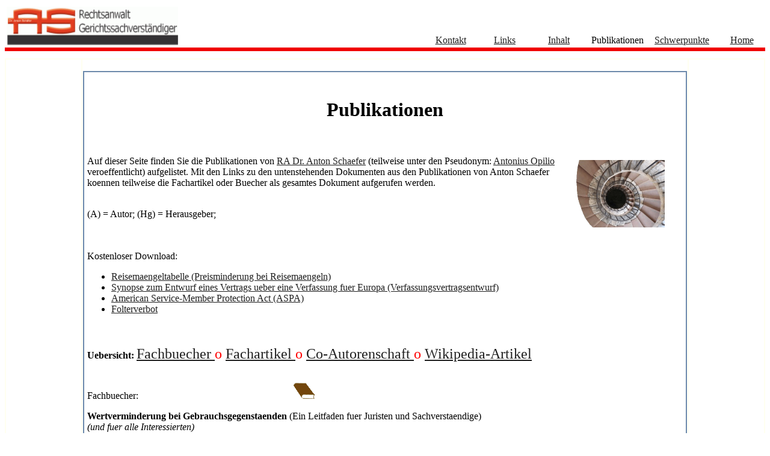

--- FILE ---
content_type: text/html
request_url: http://abgb.li/Publikationen.html
body_size: 14415
content:
<!doctype html public "-//W3C//DTD HTML 4.01 Transitional//EN">









































































































































































































<html>
<head>

<meta name="verify-v1">
<meta http-equiv="content-type" content="text/html; charset=iso-88120-1">
<meta http-equiv="pragma" content="cache">
<meta name="robots" content="INDEX,FOLLOW">
<meta http-equiv="content-language" content="de">
<meta name="description" content="Uebersicht der Publikationen von Dr. Anton Schaefer. Rechtsanwaltskanzlei, Rechtsberatung, Gutachten, Rat und Hilfe mit Verstand, Erfahrung und Einfuehlungsvermoegen">
<meta name="keywords" content="Rechtskanzlei, Litigation-PR, Dr., Anton, Schaefer, Gutachter, Sachverstaendiger, sachkundig, Schadenersatz, Schmerzengeld, schmerzensgeld, Verkehrsunfall, Verkehrsunfaelle, Fuehrerescheine, Vertraege, Vertrag, Ehe, Scheidung, Trennung, Verlobung, Personenrecht, Unterhaltszahlungen, Arbeitsrecht, Firmengruendung, Unternehmensgruendung, Inkasso, Besitzstoerungen, Besitzentziehungen, Strarecht, Strafsachen, Strafprozess, Zivilprozess, Zivilverfahren, Gericht, Urteil, Gerechtigkeit, Recht, Freiheit, Haft, Grenzgaenger, Markenrecht, Musterschutz, Urheberrechtschutz, Patentrecht, Beratung, Services, Hilfe, Vertretung, Vollmacht, Enteignung, Expropriation, Baugutachten, Bauschaden, Ueberpruefung, elektrische, anlagen, TUEV, Gutachten, Preise, Gutachten, Schadensgutachten, Gutachten immobilien, immobilien, Liegenschaften, Grundstuecke, Brandursache, Feuer, Brand, Bauabnahme, Feuerversicherung Mustergutachten, Versicherungsgutachten, Gebrauchtwarengutachten, Sanierungsgutachten, Sachverstaendiger, Bauwesen, vereidigter, Sachverstaendiger, gerichtlich beeideter, SV, Immobilien, Notdienst, staatlich, anerkannter, oeffentlich, bestellter, vereidigter, Bau, Bausachverstaendiger, beigeordneter, Sachverstaendigenhonorar, Fuehrerscheinentzug, Fuehrerscheinrecht, honorarnote, at, de, Institute, Blitzschutz, Brandschutz, Bauwesen, Bausanierungen, Sanierung, amtlich anerkannter, Gutachter Vorarlberg, Ueberpruefung Elektrik, Anlagenbuch, publication, Stifterrechte, Beguenstigtenrechte, Stiftungsaufsicht, Schiedsgericht, Europarecht, EU, EWR, OECD, Voelkerrecht, Staatenrecht, Internationale, Beziehungen, NGO, IO,,internationales, Vertragsrecht, Liechtensteinisches, und, oesterreichisches, Recht, Arbeitsrecht, Baurecht, zB, Baumaengel, Bauschaden, Schadenersatzrecht, Erbrecht, Testament, Kodizill, Legate, Rechtschutzversicherung, rechtsschutzversicherung, Fideikommiss, Stiftungen, Immaterialgueterrecht, Markenrecht, Musterschutz, Urheberrechtsschutz, Patentrecht, Personenrecht, Eherecht, Kindschaftsrecht, Unterhalt, Spezialgebiete, Internetrecht, Sachverstaendigenrecht, Technische Anlagen und Gewaehrleistung, Verwaltungsrecht, allgemeines, Verwaltungsrecht, Spezialgebiete, Elektrizitaetsrecht, Verkehrsrecht, Strassenverkehrsrecht, Fuehrerscheinrecht, Eisenbahnen, Seilbahnen, Zivilrecht, Vertragsrecht, Vertraggestaltung, Vertragsverhandlungen, Besitzstoerungen, Besitzentziehung">
<meta name="author" content="Emanuel Peter Fischer-Reich">
<meta name="publisher" content="Emanuel Peter Fischer-Reich">
<meta name="copyright" content="Emanuel Peter Fischer-Reich">
<meta name="audience" content="Alle">
<meta name="page-type" content="Commercial">
<meta name="page-topic" content="Lawery">
<meta http-equiv="reply-to" content="Recht@BSA.name">
<meta name="creation_date" content="2012-02-18">
<meta name="revisit-after" content="77 days">

<title>Uebersicht der Publikationen - Veroeffentlichungen - Rechtsanwaltskanzlei Dr. Anton Schaefer. Notfalltelefon: 00423 793 99 70. E-Mail: Office[at]ABGB.li. Juristische Spezialausbildungen: Vertragsgestaltung, Bauschadenssrecht, Energierecht, Vergaberecht, Europaeisches Recht und Voelkerrecht. Gerichts-Sachverstaendiger. Zugelassen im Fuerstentum Liechtenstein. In Oesterreich taetig gemaess EiRAG im Rahmen des EWR-Abkommes fuer alle rechtlichen Belange. Zustaendige Aufsichtsbehoerde: Liechtensteinische Rechtsanwaltskammer, Kirchstrasse 6, 9494 Schaan, Liechtenstein </title>

</head>




<body text="#000000" bgcolor="#FFFFFF" link="#1F1F1F" alink="#2F2F2F" vlink="#2F2F2F">
<basefont face="ARIAL,VERDANA,HELVETICA">

<a name="Seitenanfang"></a>

<table bgcolor="#ffffff" border="0" width="100%">
<tr bgcolor="#ffffff" border="0" width="100%"><p align="justify" class="text2b">
 <td bgcolor="#ffffff" border="0" width="300" align="left" valign="bottom"> <a href="http://ABGB.li/index.html"><img src="../Bilder/LogoRA-SV,20111018-klein.gif" width="285" height="65" border="0" alt="Logo Rechtsanwalt und Gerichtssachverstaendinger Dr. Anton Schaefer, Dornbirn, Vorarlberg"></a></td>
 <td bgcolor="#ffffff" border="0" width="*"> </td>
 <td bgcolor="#ffffff" border="0" width="6%" align="middle" valign="bottom"> <a href="http://ABGB.li/Kontakt.html">Kontakt </a> </td>
 <td bgcolor="#ffffff" border="0" width="1%"> </td>
 <td bgcolor="#ffffff" border="0" width="6%" align="middle" valign="bottom"> <a href="http://ABGB.li/link.html"> Links </a> </td>
 <td bgcolor="#ffffff" border="0" width="1%"> </td>
 <td bgcolor="#ffffff" border="0" width="6%" align="middle" valign="bottom"> <a href="http://ABGB.li/Inhalt.html"> Inhalt </a> </td>
 <td bgcolor="#ffffff" border="0" width="1%"> </td>
 <td bgcolor="#ffffff" border="0" width="6%" align="middle" valign="bottom"> Publikationen </td>
 <td bgcolor="#ffffff" border="0" width="1%"> </td>
 <td bgcolor="#ffffff" border="0" width="6%" align="middle" valign="bottom"> <a href="http://ABGB.li/Schwerpunkt.html"> Schwerpunkte </a> </td>
 <td bgcolor="#ffffff" border="0" width="1%"> </td>
 <td bgcolor="#ffffff" border="0" width="6%" align="middle" valign="bottom"> <a href="http://ABGB.li/start.html"> Home </a></td>
</tr>
</table>

<table bgcolor="#f00000" border="0" width="100%" align="left" valign="top">
<tr>
 <td> </td>
</tr>
</table>

<br clear="all">

<table bgcolor="#fffff" border="0" width="100%">
<tr>
 <td bgcolor="#ffffff" border="0" width="10%">  </td>
 <td bgcolor="#ffffff" border="0" width="*">

<p align="justify" class="text2b">
<br>
<table bgcolor="#ffffff"  bordercolor="#6D8AAB" border="1" cellspacing="0" cellpadding="5">
                  <tr>
                     <td>
<br>
<div align="center"><h1>Publikationen</h1></div>
<br>
<img src="../Bilder/spiraltreppe.gif" width="150" height="112" border="0" vspace="25" hspace="30" align="right" valign="bottom" border="0" alt="Compliance = Vertrauen">
<br>

Auf dieser Seite finden Sie die Publikationen von <a href="https://de.wikipedia.org/wiki/Anton_Sch%C3%A4fer_(Rechtsanwalt)">RA Dr. Anton Schaefer</a> (teilweise unter den Pseudonym: <a href="http://Opilio.BSA.name" target="_blank"> Antonius Opilio </a> veroeffentlicht) aufgelistet. Mit den Links zu den untenstehenden Dokumenten aus den Publikationen von Anton Schaefer koennen teilweise die Fachartikel oder Buecher als gesamtes Dokument aufgerufen werden.
<br>
<br>
<p align="justify" class="text2a"> (A) = Autor; (Hg) = Herausgeber; </p>
<br>
<br>
Kostenloser Download:
<ul>
<li><a href="Reisemaengel.htm"> Reisemaengeltabelle (Preisminderung bei Reisemaengeln) </a></li>
<li><a href="Synopse.html"> Synopse zum Entwurf eines Vertrags ueber eine Verfassung fuer Europa (Verfassungsvertragsentwurf) </a></li>
<li><a href="aspa.html"> American Service-Member Protection Act (ASPA) </a></li>
<li><a href="Folterverbot.htm"> Folterverbot </a></li>
</ul>
<br>
<br>
<b>Uebersicht:</b> <font color="#FF0000" size="+2"> <a href="#A100"> Fachbuecher </a> o <a href="#B101"> Fachartikel </a> o <a href="#C102"> Co-Autorenschaft </a> o <a href="#D103"> Wikipedia-Artikel </a></font>
<br>
<br>
        <a name="A100"></a>
<p align="justify" class="text7"> Fachbuecher: <img src="LEERPX.GIF" width="250" height="1" border="0" alt=""> <img src="../Bilder/Buch2.gif" width="35" height="27" border="0" alt="" ailgn="right"> </p>

<b>Wertverminderung bei Gebrauchsgegenstaenden </b> (Ein Leitfaden fuer Juristen und Sachverstaendige)
<br>
<i>(und fuer alle Interessierten)</i>
<br>
von Anton Schaefer (A)
<br>
<ul>
Kurzdarstellung, Leseprobe und Wertverminderungsrechner: <a href="http://Wertverminderung.info" target="_blank"> Besuchen/Lesen/Berechnen </a>
<br>
LexisNexis Verlag ARD Orac GmbH & Co KG (Wien): <a href="http://lexisnexis.at" target="_blank">  Besuchen </a>
<br>
Buch: <a href="http://shop.lexisnexis.at/store/at/catalog/productdetail.jsp?pageName=relatedProducts&catId=atcatreihe59&prodId=ATProd5180" target="_blank"> Bestellen </a></ul>
<br>

<b>Arbeitskommentar zum liechtensteinischen Sachenrecht</b> (3 Baende und CD-ROM)
<br>
von Antonius Opilio (A)
<br>
<ul><font color="#0000FF">G</font><font color="#FF0000">o</font><font color="#FF9900">o</font><font color="#0000FF">g</font><font color="#00FF00">l</font><font color="#FF0000">e</font> Buchsuche: <a href="http://books.google.at/books?id=4bF-nGSALecC&pg=PA4&lpg=PA4&dq=liechtensteinisches+sachenrecht&source=bl&ots=sSojDJ60OK&sig=OnoTSHFDQFqdSu8AH8PeWJ_pK7Q&hl=de&ei=8D7ZTf-PBonFswaPkan4Ag&sa=X&oi=book_result&ct=result&resnum=2&ved=0CB0Q6AEwAQ#v=onepage&q&f=false" target="_blank"> Buch online lesen </a>
<br>
<img src="../Bilder/LogoEEg.gif" width="150" height="14" border="0" alt="">Verlag: <a href="http://Edition.eu.com" target="_blank">  Besuchen </a>
<br>
Buch: <a href="http://edition.eu.com/SR.html" target="_blank"> Bestellen </a></ul>
<br>

<b><b>ABZ</b> - Akronyme, Begriffe, Zitiervorschlaege fuer den deutschsprachigen Raum</b>
<br>
von Anton Schaefer (A)
<br>
<ul>
Kurzdarstellung und Leseprobe: <a href="http://Akronyme.eu" target="_blank"> Besuchen/Lesen </a>
<br>
Verlag Oesterreich: <a href="http://www.verlagoesterreich.at/handbuch---artikel-25273.html" target="_blank">  Besuchen </a>
<br>
Buch: <a href="http://www.verlagoesterreich.at/handbuch---artikel-25273.html" target="_blank"> Bestellen </a></ul>
<br>

<b><b>Synopse EUV | AEU | EGV</b>- Gegenueberstellung der Vertraege zur Gruendung einer Europaeischen Union und der Europaeischen Gemeinschaft</b> (2. Auflage)
<br>
von Antonius Opilio (A)
<br>
<ul><font color="#0000FF">G</font><font color="#FF0000">o</font><font color="#FF9900">o</font><font color="#0000FF">g</font><font color="#00FF00">l</font><font color="#FF0000">e</font> Buchsuche: <a href="http://books.google.at/books?id=i9dbURMBAUoC&pg" target="_blank"> Buch online lesen </a>
<br>
<img src="../Bilder/LogoEEg.gif" width="150" height="14" border="0" alt="">Verlag: <a href="http://Edition.eu.com" target="_blank">  Besuchen </a>
<br>
Buch: <a href="http://edition.eu.com/Synopse.html" target="_blank"> Bestellen </a></ul>
<br>

<b>Anstalten oeffentlichen Rechts im Fuerstentum Liechtenstein</b>
<br>
von Anton Schaefer (A)
<br>
<ul><font color="#0000FF">G</font><font color="#FF0000">o</font><font color="#FF9900">o</font><font color="#0000FF">g</font><font color="#00FF00">l</font><font color="#FF0000">e</font> Buchsuche: <a href="http://books.google.de/books?id=Tn5KKP8M-t8C&dq=isbn:3901924264&ei=kCs1SLHBGJW2ygTJr4TMDw" target="_blank"> Buch online lesen </a>
<br>
<img src="../Bilder/LogoEEg.gif" width="150" height="14" border="0" alt="">Verlag: <a href="http://Edition.eu.com" target="_blank">  Besuchen </a>
<br>
Buch: <a href="http://edition.eu.com/Anstalt.html" target="_blank"> Bestellen </a></ul>
<br>
<b>Passepartout fuer Rechtwisser</b> (Fuerstentum Liechtenstein),
<br>
von Antonius Opilio (Pseudonym) (A)
<br>
<ul><font color="#0000FF">G</font><font color="#FF0000">o</font><font color="#FF9900">o</font><font color="#0000FF">g</font><font color="#00FF00">l</font><font color="#FF0000">e</font> Buchsuche: <a href="http://books.google.de/books?id=cBh9--uca9AC&dq=isbn:3901924248" target="_blank"> Buch online lesen </a>
<br>
<img src="../Bilder/LogoEEg.gif" width="150" height="14" border="0" alt="">Verlag: <a href="http://Edition.eu.com" target="_blank">  Besuchen </a>
<br>
Buch: <a href="http://edition.eu.com/Passepartout.html" target="_blank"> Bestellen </a></ul>
<br>
<b>Zeittafel der Rechtsgeschichte</b>,
<br>
von Anton Schaefer (A)
<br>
<ul><font color="#0000FF">G</font><font color="#FF0000">o</font><font color="#FF9900">o</font><font color="#0000FF">g</font><font color="#00FF00">l</font><font color="#FF0000">e</font> Buchsuche: <a href="http://books.google.de/books?id=7B-ZUol5XjsC&dq=isbn:3950061681" target="_blank"> Buch online lesen </a>
<br>
<img src="../Bilder/LogoEEg.gif" width="150" height="14" border="0" alt="">Verlag: <a href="http://Edition.eu.com" target="_blank">  Besuchen </a>
<br>
Buch: <a href="http://edition.eu.com/Zeit.html" target="_blank"> Bestellen </a></ul>
<br>
<b>Europaeisches Energierecht</b>,unter besonderer Beruecksichtigung der nachhaltigen Entwicklung und des elektrischen Energietraegers,
<br>
von Antonius Opilio (Pseudonym) (A)
<br>
<ul><font color="#0000FF">G</font><font color="#FF0000">o</font><font color="#FF9900">o</font><font color="#0000FF">g</font><font color="#00FF00">l</font><font color="#FF0000">e</font> Buchsuche: <a href="http://books.google.de/books?id=4ceJjCtYMcUC&dq=isbn:3901924213" target="_blank"> Buch online lesen </a>
<br>
<img src="../Bilder/LogoEEg.gif" width="150" height="14" border="0" alt="">Verlag: <a href="http://Edition.eu.com" target="_blank">  Besuchen </a>
<br>
Buch: <a href="http://edition.eu.com/Energy.html" target="_blank"> Bestellen </a></ul>
<br>
<b>1000 Fragen und Antworten zum Europarecht</b>,
<br>
von Antonius Opilio (Pseudonym) (A)
<br>
<ul><font color="#0000FF">G</font><font color="#FF0000">o</font><font color="#FF9900">o</font><font color="#0000FF">g</font><font color="#00FF00">l</font><font color="#FF0000">e</font> Buchsuche: <a href="http://books.google.de/books?id=bF0tHbOTu_UC&dq=isbn:3901924205" target="_blank"> Buch online lesen </a>
<br>
<img src="../Bilder/LogoEEg.gif" width="150" height="14" border="0" alt="">Verlag: <a href="http://Edition.eu.com" target="_blank">  Besuchen </a>
<br>
Buch: <a href="http://edition.eu.com/Fragen.html" target="_blank"> Bestellen </a></ul>
<br>
<b>EUV und EGV in einer synoptischen Gegenueberstellung</b>,
<br>
von Antonius Opilio (Pseudonym) (Hg)
<br>
<ul><font color="#0000FF">G</font><font color="#FF0000">o</font><font color="#FF9900">o</font><font color="#0000FF">g</font><font color="#00FF00">l</font><font color="#FF0000">e</font> Buchsuche: <a href="http://books.google.de/books?id=6GEXY5syygAC&dq=isbn:390192406X" target="_blank"> Buch online lesen </a>
<br>
<img src="../Bilder/LogoEEg.gif" width="150" height="14" border="0" alt="">Verlag: <a href="http://Edition.eu.com" target="_blank">  Besuchen </a>
<br>
Buch: <a href="http://edition.eu.com/Synopse.html" target="_blank"> Bestellen </a></ul>
<br>
<b>Die Verfassungsdebatte in der Europaeischen Union</b>,
<br>
von Anton Schaefer (A)
<br>
<ul><font color="#0000FF">G</font><font color="#FF0000">o</font><font color="#FF9900">o</font><font color="#0000FF">g</font><font color="#00FF00">l</font><font color="#FF0000">e</font> Buchsuche: <a href="http://books.google.de/books?id=E4yvLRrZWQQC&dq=isbn:3901924043" target="_blank"> Buch online lesen </a>
<br>
<img src="../Bilder/LogoEEg.gif" width="150" height="14" border="0" alt="">Verlag: <a href="http://Edition.eu.com" target="_blank">  Besuchen </a>
<br>
Buch: <a href="http://edition.eu.com/VerfD.html" target="_blank"> Bestellen </a></ul>
<br>
C.J.A. Mittermaier, <b>Die Todesstrafe</b>, 1862 im Original herausgegeben
2003 - Neuveroeffentlichung mit Biographie von Antonius Opilio (Hg) <br>
<br>
<ul>
<font color="#0000FF">G</font><font color="#FF0000">o</font><font color="#FF9900">o</font><font color="#0000FF">g</font><font color="#00FF00">l</font><font color="#FF0000">e</font> Buchsuche: <a href="http://books.google.de/books?id=UmbVLsb9b3kC&dq=isbn:3901924051&ei=KCw1SKyhBJCkzgTjwpjLDw" target="_blank"> Buch online lesen</a>
<br>
<img src="../Bilder/LogoEEg.gif" width="150" height="14" border="0" alt="">Verlag: <a href="http://Edition.eu.com" target="_blank">  Besuchen </a>
<br>
Buch: <a href="http://edition.eu.com/TodStr.html" target="_blank"> Bestellen </a></ul>
<br>
<b>Verfassungsentwuerfe zur Gruendung einer Europaeischen Union</b>,
<br>
von Anton Schaefer (A)
<br>
<ul>
<font color="#0000FF">G</font><font color="#FF0000">o</font><font color="#FF9900">o</font><font color="#0000FF">g</font><font color="#00FF00">l</font><font color="#FF0000">e</font> Buchsuche: <a href="http://books.google.de/" target="_blank"> Derzeit noch nicht bei Google online </a>
<br>
<font color="#FFA000">Verfassungsvertrag.eu:</font> <a href="http://Verfassungsvertrag.eu/" target="_blank"> online lesen und suchen:  </a>
<br>
<img src="../Bilder/LogoEEg.gif" width="150" height="14" border="0" alt="">Verlag: <a href="http://Edition.eu.com" target="_blank">  Besuchen </a>
<br>
Buch: <a href="http://edition.eu.com/VerfE.html" target="_blank"> Bestellen </a></ul>
<br>
Kirchmann, Julius, <b>Ueber die Wertlosigkeit der Jurisprudenz als Wissenschaft</b>, 1848 im Original vom Autor herausgegeben,
1998 - Neuveroeffentlichung mit Biographie von Anton Schaefer (Hg)
<br>
<ul>
<font color="#0000FF">G</font><font color="#FF0000">o</font><font color="#FF9900">o</font><font color="#0000FF">g</font><font color="#00FF00">l</font><font color="#FF0000">e</font> Buchsuche: <a href="http://books.google.de/books?id=lze7JpofBiUC&dq=isbn:3950061665&ei=rCw1SJ-yOqSMygT4sZ3LDw/" target="_blank"> Buch online lesen</a>
<br>
<img src="../Bilder/LogoEEg.gif" width="150" height="14" border="0" alt="">Verlag: <a href="http://Edition.eu.com" target="_blank">  Besuchen </a>
<br>
Buch: <a href="http://edition.eu.com/Wert.html" target="_blank"> Bestellen </a></ul>
<br>
<b>Handbuch zur Durchfuehrung von Action-Sport-Veranstaltungen</b>,
<br>
von Anton Schaefer (A)
<br>
<ul><font color="#0000FF">G</font><font color="#FF0000">o</font><font color="#FF9900">o</font><font color="#0000FF">g</font><font color="#00FF00">l</font><font color="#FF0000">e</font> Buchsuche: <a href="http://books.google.de/books?id=PhB_KMj6-N0C&pg=PA145&dq=isbn:3950061630&sig=Fv5FwtdilzHmjRPLZj6eW1fNiUE" target="_blank"> Buch online lesen </a>
<br>
<img src="../Bilder/LogoEEg.gif" width="150" height="14" border="0" alt="">Verlag: <a href="http://Edition.eu.com" target="_blank">  Besuchen </a>
<br>
Buch: <a href="http://edition.eu.com/Action.html" target="_blank"> Bestellen </a></ul>
<br>
<p align="justify" class="text2a"> (A) = Autor; (Hg) = Herausgeber; </p>

<hr noshade size="5" width="65%">
<!-- Google Scholar -->
<form method="get" action="http://scholar.google.com/scholar">
<table bgcolor="#FFFFFF" align="center" border="1">
<tr><td bgcolor="c0c0c0">Wissenschaftliche Werke bei Google suchen: </td></tr>
  <tr>
    <td><a href="http://scholar.google.com/"> <img src="http://scholar.google.com/scholar/scholar_sm.gif" alt="Google Scholar" width="105" height="40" border="0" align="absmiddle" /></a>
    <input type="hidden" name="hl" value="de">
    <input type="text" name="q" size="25" maxlength="255" value="" />
    <input type="submit" name="btnG" value="Search" />
    </td>
  </tr>
</table>
</form>
<!-- Google Scholar -->

<div align="right"><a href="#Seitenanfang"> TOP </a></div>
<br>
<br>
        <a name="B101"></a>
<p align="justify" class="text7"> Fachartikel: </p>
<br>
<br>
<b>P S E U D O N Y M E im b&uuml;rgerlichen Rechtsverkehr und der Verbrauchergerichtsstand</b>
<br>
in <a href="http://vg09.met.vgwort.de/na/33470ed67e1d497eb49f02f96e52551d?l=http://www.anwaltaktuell.at/filedb/printarchiv/201309160941th_AA_Sep13_low.pdf" target="_blank">Anwalt Aktuell</a>, Ausgabe September 2013, 09/2013, S. 22.
<br>
<br>
<b>Nebentaetigkeiten von Mitgliedern eines Verfassungsgerichts</b>,
<br>
in <a href="http://vg09.met.vgwort.de/na/60208ca3f3af4b23acb271ec4bdc57a6?l=http://www.anwaltaktuell.at/filedb/printarchiv/201303040927th_AA_Maerz13.pdf" target="_blank">Anwalt Aktuell</a>, Ausgabe Maerz 2013, 03/2013, S 16 f.
<br>
<br>
<b>Verhaltensweisen... die vermeidbar, verbesserungsw&uuml;rdig oder (vielleicht)  nicht akzeptabel sind. Replik zum 39. Wahrnehmungsbericht des &Ouml;RAK</b>,
<br>
in <a href="http://vg09.met.vgwort.de/na/49be1fdb69344c0cac56d252cb6674aa?l=http://www.anwaltaktuell.at/filedb/printarchiv/201301280951th_AA_Jan13.pdf" target="_blank">Anwalt Aktuell</a>, Ausgabe Januar 2013, 01/2013, S 8.
<br>
<br>
<b>Siegelung nach &sect; 27 Abs 1 &ouml;GBG durch das F&uuml;rstliche Landgericht?</b>,
<br>
in <a href="http://vg09.met.vgwort.de/na/3a8593b8561c4ec7b7f9829347af66b9?l=http://www.liechtenstein-journal.li/assets/files/Beitraege/0412_01.pdf">liechtensteinjournal</a>, von Anton Schaefer in der 16. Ausgabe, 4. Jahrgang, 4/2012, S 102 f.
<br>
<br>
<b> Terminologie im Recht </b>
<br>
<a href="http://www.dttev.org/editionmagazin.html" target="_blank">eDITion</a> 1/2012, 24-28, von Anton Schaefer (A) (<a href="http://www.dttev.org/"> <font color="#00FFFF">DTT</font> Deutscher Terminologie-Tag e.V. </a>)
<br>
<br>
<b> Auswirkungen der Elektrotechnikverordnung 2002/A2 auf Mietverhaeltnisse </b>  - Ergaenzung aus elektrotechnisch-juristischer Sicht zu Prader in Zak 2010/565, 327.
<br>
in <a href="http://vg09.met.vgwort.de/na/64c02209670d452e93cceec5ddd3192a?l=http://www.uni-salzburg.at/fileadmin/multimedia/Privatrecht/MEDIEN-SEITE/PDF/ZAK_2011_158,_83.PDF">Zak (Zivilrecht aktuell) 2011/159</a>, 89-93, von Anton Schaefer (A)
<br>
<br>
<b>Folter-Verbot? </b>Betrachtungen zum Folterverbot nach den Vorfaellen in Deutschland und Oesterreich. Liechtensteinische Juristenzeitung 2/2007, S 1 bis 10, von Anton Schaefer (A)
<br>
*.<a href="Folterverbot.htm" target="_blank"> Lesen (htm Datei) </a>
<br>
*.<a href="http://vg09.met.vgwort.de/na/98c6ad4b91ab4b1caf6f0e65b5062913?l=http://abgb.li/Folterverbot.pdf" target="_blank"> Lesen (pdf Datei) </a><font size="-2"> Sie benoetigen den (Acrobat Reader)</font>
<br>
<br>
<b>Die Prozesskostensicherheit - eine Diskriminierung? </b> Betrachtungen zu den &sect;&sect; 57, 57a und 57b der liechtensteinischen Zivilprozessordnung und deren EWR-Konformitaet. Liechtensteinische Juristenzeitung 3/2006, 17ff, von Anton Schaefer (A)
<br>
*.<a href="http://jus.bsa.name/ZPO.html" target="_blank"> Lesen (html Datei) </A>
<br>
<br>
Der <b>Energiebinnenmarkt</b>
<br>
von Anton Schaefer (A)
<br>
Veroeffentlicht unter: <a href="http://www.europa-digital.de/dschungelbuch/polfeld/energie/" target="_blank">Europa-Digital</a>
<br>
<br>
<b>Die Akteuere</b> im Energiebinnenmarkt
<br>
von Anton Schaefer (A)
<br>
Veroeffentlicht unter:  <a href="http://www.europa-digital.de/dschungelbuch/polfeld/energie/akteure.shtml" target="_blank">Europa-Digital</a>
<br>
<br>
<b>Die Instrumente</b> im Energiebinnenmarkt
<br>
von Anton Schaefer (A)
<br>
Veroeffentlicht unter: <a href="http://www.europa-digital.de/dschungelbuch/polfeld/energie/instrum.shtml" target="_blank">Europa-Digital</a>
<br>
<br>
<b>Chronologie</b> des Energiebinnenmarktes
<br>
von Anton Schaefer (A)
<br>
Veroeffentlicht unter: <a href="http://www.europa-digital.de/dschungelbuch/polfeld/energie/chrono.shtml" target="_blank">Europa-Digital</a>
<br>
<br>
Die <b>Entwicklung</b> des Energiebinnemarktes
<br>
von Anton Schaefer (A)
<br>
Veroeffentlicht unter: <a href="http://www.europa-digital.de/dschungelbuch/polfeld/energie/entwickl.shtml" target="_blank">Europa-Digital</a>
<br>
<br>
Rechtsgrundlagen fuer den <b>Elektrizitaetsbinnenmarkt</b>
<br>
von Anton Schaefer (A)
<br>
Veroeffentlicht unter: <a href="http://www.europa-digital.de/dschungelbuch/polfeld/energie/rechtl.shtml" target="_blank">Europa-Digital</a>
<br>
<br>
<b>Albanien - ein Land ohne Zivilgesellschaft</b>
<br>
von Anton Schaefer (A)
<br>
Veroeffentlicht unter: <a href="http://www.europa-digital.de/laender/alb/nat_pol/zivil.shtml" target="_blank">Europa-Digital</a>
<br>
<br>
<b>Albaniens politischer Weg</b>
<br>
von Anton Schaefer (A)
<br>
Veroeffentlicht unter: <a href="http://www.europa-digital.de/laender/alb/nat_pol/weg.shtml" target="_blank">Europa-Digital</a>
<br>
<br>
<b>Wann stabilisiert sich der Balkan</b>
<br>
von Anton Schaefer (A)
<br>
Veroeffentlicht unter: <a href="http://www.europa-digital.de/laender/alb/nat_pol/stabil.shtml" target="_blank">Europa-Digital</a>
<br>
<br>
<b>Stufenbau der Rechtsordnung nach dem Verfassungsvertrag (2004). </b>
<br>
von Anton Schaefer (A)
<br>
*. <a href="http://jus.bsa.name/SB.HTM" target="_blank"> zur Uebersicht (html-Datei) </a>
<br>
<br>
<b>Der Verfassungsvertrag in einer synoptischen Gegenueberstellung. </b>Entwurf eines Vertrags ueber eine Verfassung fuer Europa.
<br>
von Anton Schaefer (Hg + A - Kommentar)
<br>
*. <a href="Synopse.html" target="_blank"> zur Uebersicht (html-Datei) </a>
<br>
<br>
<b>Die Frage der politischen Macht. </b>Der American Servicemember Protection Act (ASPA).
<br>
von Anton Schaefer (A)
<br>
*. <a href="aspa.html" target="_blank"> zur Uebersicht (html.Datei) </a>
<br>
<br>
<b>Der Europaeische Rat </b>(2003)
<br>
von Anton Schaefer (A)
<br>
*. <a href="http://jus.bsa.name/ER.HTM" target="_blank"> html Datei </a>
<br>
<br>
<b>Europaeische Sicherheits- und Verteidigungspolitik </b>(2004)
<br>
von Anton Schaefer (A)
<br>
*. <a href="http://jus.bsa.name/ESVP.HTM" target="_blank"> htm Datei </a>
<br>
<br>
<hr noshade size="5" width="65%">



<!-- Google Scholar -->
<form method="get" action="http://scholar.google.com/scholar">
<table bgcolor="#FFFFFF" align="center" border="1">
<tr><td bgcolor="c0c0c0">Wissenschaftliche Werke bei Google suchen: </td></tr>
  <tr>
    <td><a href="http://scholar.google.com/"> <img src="http://scholar.google.com/scholar/scholar_sm.gif" alt="Google Scholar" width="105" height="40" border="0" align="absmiddle" /></a>
    <input type="hidden" name="hl" value="de">
    <input type="text" name="q" size="25" maxlength="255" value="" />
    <input type="submit" name="btnG" value="Search" />
    </td>
  </tr>
</table>
</form>
<!-- Google Scholar -->


<div align="right"><a href="#Seitenanfang"> TOP </a></div>

<br>
        <a name="C102"></a>
<p align="justify" class="text7"> Selbstaendige Veroeffentlichungen als Co-Autor </p>

<b>Jahrbuch zum Liechtensteinischen Recht</b>,
<br>
Herausgeberschaft: Liechtenstein Journal
<br>
Co-Autor: Anton Schaefer
<br>
Juni 2013
<br>
<p align="justify" class="text"> kein Download moeglich </p>

<b>Mustersammlung von Vorlagen fuer Gerichtspraktikanten am Fuerstlichen Landgericht</b>,
<br>
Autor: Ramin Nasseri-Rad, Herausgeberschaft: Landgericht Vaduz
<br>
Co-Autor: Anton Schaefer
<br>
Februar 2007
<br>
<p align="justify" class="text"> kein Download moeglich </p>


</p>
<br>



<!-- Google Scholar -->
<form method="get" action="http://scholar.google.com/scholar">
<table bgcolor="#FFFFFF" align="center" border="1">
<tr><td bgcolor="c0c0c0">Wissenschaftliche Werke bei Google suchen: </td></tr>
  <tr>
    <td><a href="http://scholar.google.com/"> <img src="http://scholar.google.com/scholar/scholar_sm.gif" alt="Google Scholar" width="105" height="40" border="0" align="absmiddle" /></a>
    <input type="hidden" name="hl" value="de">
    <input type="text" name="q" size="25" maxlength="255" value="" />
    <input type="submit" name="btnG" value="Search" />
    </td>
  </tr>
</table>
</form>
<!-- Google Scholar -->

        <a name="D103"></a>

<div align="right"><a href="#Seitenanfang"> TOP </a></div>

<br>

<p align="justify" class="text7"> Veroeffentlichungen zu rechtlichen Themen bei der <a href="http://de.wikipedia.org">deutschsprachigen Wikipedia</a> und bei <a href="http://regiowiki.at">Regiowiki.at</a> (Auszug, nicht sortiert)</p>

<li><a href="http://de.wikipedia.org/wiki/Verordnung_%28EU%29_2018%2F302_%28Geoblocking%29">Verordnung (EU) 2018/302 (Geoblocking)</a></li>
<li><a href="https://de.wikipedia.org/wiki/Verordnung_(EU)_2019/1150_(Fairness_und_Transparenz)">Verordnung (EU) 2019/1150 (Fairness und Transparenz)</a></li>
<li><a href="https://de.wikipedia.org/wiki/Richtlinie_(EU)_2019/771_(Warenkauf)">Richtlinie (EU) 2019/771 (Warenkauf)</a></li>
<li><a href="https://de.wikipedia.org/wiki/Richtlinie_(EU)_2019/770_(Digitale-Inhalte-Richtlinie)">Richtlinie (EU) 2019/770 (Digitale-Inhalte-Richtlinie)</a></li>
<li><a href="https://de.wikipedia.org/wiki/Verordnung_(EU)_223/2014_(Europ%C3%A4ischer_Hilfsfonds)">Verordnung (EU) 223/2014 (Europ&auml;ischer Hilfsfonds)</a></li>
<li><a href="https://de.wikipedia.org/wiki/Europ%C3%A4ischer_Hilfsfonds">Europ&auml;ischer Hilfsfonds</a></li>
<li><a href="https://de.wikipedia.org/wiki/Verordnung_(EU)_2017/1129_(Prospektverordnung)">Verordnung (EU) 2017/1129 (Prospektverordnung)</a></li>
<li><a href="https://de.wikipedia.org/wiki/Administration_de_la_nature_et_des_for%C3%AAts">Administration de la nature et des for&ecirc;ts</a></li>
<li><a href="https://de.wikipedia.org/wiki/Richtlinie_(EU)_2016/943_(Schutz_von_Gesch%C3%A4ftsgeheimnissen)">Richtlinie (EU) 2016/943 (Schutz von Gesch&auml;ftsgeheimnissen)</a></li>
<li><a href="https://de.wikipedia.org/wiki/Psychosoziale_Prozessbegleitung">Psychosoziale Prozessbegleitung</a></li>
<li><a href="https://de.wikipedia.org/wiki/Verbriefungsverordnung">Verbriefungsverordnung</a></li>
<li><a href="https://de.wikipedia.org/wiki/Erwachsenenschutzverfahren">Erwachsenenschutzverfahren</a></li>
<li><a href="https://de.wikipedia.org/wiki/Gebhard-Entscheidung">Gebhard-Entscheidung</a></li>
<li><a href="https://de.wikipedia.org/wiki/Verordnung_%28EG%29_Nr._2016%2F1104">Verordnung (EG) Nr. 2016/1104</a></li>
<li><a href="https://de.wikipedia.org/wiki/Verordnung_%28EG%29_Nr._2016%2F1103">Verordnung (EG) Nr. 2016/1103</a></li>
<li><a href="https://de.wikipedia.org/wiki/Europ%C3%A4ische_G%C3%BCterrechtsverordnungen">Europ&auml;ische G&uuml;terrechtsverordnungen</a></li>
<li><a href="https://de.wikipedia.org/wiki/Implantationsausweis">Implantationsausweis</a></li>
<li><a href="https://de.wikipedia.org/wiki/Landesgr%C3%BCnzone">Landesgr&uuml;nzone</a></li>
<li><a href="https://de.wikipedia.org/wiki/Regional_Youth_Cooperation_Office">Regional Youth Cooperation Office</a></li>
<li><a href="https://de.wikipedia.org/wiki/Verordnung_%28EU%29_2018%2F1488_%28EuroHPC-Verordnung%29">Verordnung (EU) 2018/1488 (EuroHPC-Verordnung)</a></li>
<li><a href="https://de.wikipedia.org/wiki/Europ%C3%A4isches_Hochleistungsrechnen">Europ&auml;isches Hochleistungsrechnen</a></li>
<li><a href="https://de.wikipedia.org/wiki/Erwachsenenschutzverein">Erwachsenenschutzverein</a></li>
<li><a href="https://de.wikipedia.org/wiki/Victims%E2%80%99_Rights_Movement">Victims� Rights Movement</a></li>
<li><a href="https://de.wikipedia.org/wiki/Rex_v_Sussex_Justices%2C_Ex_parte_McCarthy">Rex v Sussex Justices, Ex parte McCarthy</a></li>
<li><a href="https://de.wikipedia.org/wiki/Versicherungsanlageprodukt">Versicherungsanlageprodukt</a></li>
<li><a href="">EU-Liste der nicht kooperativen Steuergebiete</a></li>
<li><a href="https://de.wikipedia.org/wiki/%C3%9Cbereinkommen_%C3%BCber_das_auf_Trusts_anzuwendende_Recht_und_%C3%BCber_ihre_Anerkennung">&Uuml;bereinkommen &uuml;ber das auf Trusts anzuwendende Recht und &uuml;ber ihre Anerkennung</a></li>
<li><a href="https://de.wikipedia.org/wiki/Victims%E2%80%99_Rights_Clarification_Act_of_1997">Victims� Rights Clarification Act of 1997</a></li>
<li><a href="https://de.wikipedia.org/wiki/Forum_on_China%E2%80%93Africa_Cooperation">Forum on China�Africa Cooperation</a></li>
<li><a href="https://de.wikipedia.org/wiki/Wirtschaftliche_Eigent%C3%BCmer_Registergesetz">Wirtschaftliche Eigent&uuml;mer Registergesetz</a></li>
<li><a href="https://de.wikipedia.org/wiki/Wirtschaftliche_Eigent%C3%BCmer_Register">Wirtschaftliche Eigent&uuml;mer Register</a></li>
<li><a href="https://de.wikipedia.org/wiki/Stra%C3%9Fenverkehrsordnung_%28Luxemburg%29">Stra&szlig;enverkehrsordnung (Luxemburg)</a></li>
<li><a href="https://de.wikipedia.org/wiki/Scharfrichter_%28Tirol%29">Scharfrichter (Tirol)</a></li>
<li><a href="https://de.wikipedia.org/wiki/Richtst%C3%A4tten_in_Tirol">Richtst&auml;tten in Tirol</a></li>
<li><a href="https://de.wikipedia.org/wiki/International_Bridges_to_Justice">International Bridges to Justice</a></li>
<li><a href="https://de.wikipedia.org/wiki/Correctional_Offender_Management_Profiling_for_Alternative_Sanctions">Correctional Offender Management Profiling for Alternative Sanctions</a></li>
<li><a href="https://de.wikipedia.org/wiki/Mietrechtsgesetz">Mietrechtsgesetz</a></li>
<li><a href="https://de.wikipedia.org/wiki/Mietengesetz">Mietengesetz</a></li>
<li><a href="https://de.wikipedia.org/wiki/Pactum_de_palmario">Pactum de palmario</a></li>
<li><a href="https://de.wikipedia.org/wiki/Herzog-Mantel-Theorie">Herzog-Mantel-Theorie</a></li>
<li><a href="https://de.wikipedia.org/wiki/Anefang">Anefang</a></li>
<li><a href="https://de.wikipedia.org/wiki/Bestand_%28Recht%29">Bestand (Recht)</a></li>
<li><a href="https://de.wikipedia.org/wiki/Bestandzins">Bestandzins</a></li>
<li><a href="https://de.wikipedia.org/wiki/Association_of_European_Administrative_Judges">Association of European Administrative Judges</a></li>
<li><a href="https://de.wikipedia.org/wiki/Rechtsanwaltlicher_Bereitschaftsdienst">Rechtsanwaltlicher Bereitschaftsdienst</a></li>
<li><a href="https://de.wikipedia.org/wiki/Umbuchung">Umbuchung</a></li>
<li><a href="https://de.wikipedia.org/wiki/Monsanto-Tribunal">Monsanto-Tribunal</a></li>
<li><a href="https://de.wikipedia.org/wiki/G5_Sahel">G5 Sahel</a></li>
<li><a href="https://de.wikipedia.org/wiki/Europ%C3%A4isches_%C3%9Cbereinkommen_%C3%BCber_die_Anerkennung_der_Rechtspers%C3%B6nlichkeit_internationaler_nichtstaatlicher_Organisationen">Europ&auml;isches &Uuml;bereinkommen &uuml;ber die Anerkennung der Rechtspers&ouml;nlichkeit internationaler nichtstaatlicher Organisationen</a></li>
<li><a href="https://de.wikipedia.org/wiki/Technische_und_organisatorische_Regeln_f%C3%BCr_Betreiber_und_Benutzer_von_Netzen">Technische und organisatorische Regeln f&uuml;r Betreiber und Benutzer von Netzen</a></li>
<li><a href="https://de.wikipedia.org/wiki/Low-Voltage_Ride_Through">Low-Voltage Ride Through</a></li>
<li><a href="https://de.wikipedia.org/wiki/Weltraumressourcengesetz">Weltraumressourcengesetz</a></li>
<li><a href="https://de.wikipedia.org/wiki/Internationale_Regierungskommission_Alpenrhein">Internationale Regierungskommission Alpenrhein</a></li>
<li><a href="https://de.wikipedia.org/wiki/Anwaltsgeheimnis">Anwaltsgeheimnis</a></li>
<li><a href="https://de.wikipedia.org/wiki/World_Justice_Project">World Justice Project</a></li>
<li><a href="https://de.wikipedia.org/wiki/Sachwalterverein">Sachwalterverein</a></li>
<li><a href="https://de.wikipedia.org/wiki/Erwachsenenvertreter">Erwachsenenvertreter</a></li>
<li><a href="https://de.wikipedia.org/wiki/National_Societies_of_Small_European_Countries">National Societies of Small European Countries</a></li>
<li><a href="https://de.wikipedia.org/wiki/Repositorio_Oficial_de_Jurisprudencia">Repositorio Oficial de Jurisprudencia</a></li>
<li><a href="https://de.wikipedia.org/wiki/Verordnung_%28EU%29_Nr._655%2F2014_%28vorl%C3%A4ufige_Kontenpf%C3%A4ndungs-Verordnung%29">Verordnung (EU) Nr. 655/2014 (vorl&auml;ufige Kontenpf&auml;ndungs-Verordnung)</a></li>
<li><a href="https://de.wikipedia.org/wiki/Empfehlung_des_Europarats_zur_freien_Aus%C3%BCbung_des_Anwaltsberufs">Empfehlung des Europarats zur freien Aus&uuml;bung des Anwaltsberufs</a></li>
<li><a href="https://de.wikipedia.org/wiki/Alternative-Streitbeilegung-Gesetz_%28Liechtenstein%29">Alternative-Streitbeilegung-Gesetz (Liechtenstein)</a></li>
<li><a href="https://de.wikipedia.org/wiki/Alternative-Streitbeilegung-Stellen_%28Liechtenstein%29">Alternative-Streitbeilegung-Stellen (Liechtenstein)</a></li>
<li><a href="https://de.wikipedia.org/wiki/Europ%C3%A4isches_Verbraucherzentrum_%C3%96sterreich">Europ&auml;isches Verbraucherzentrum &Ouml;sterreich</a></li>
<li><a href="https://de.wikipedia.org/wiki/Verwaltungsrichter-Vereinigung">Verwaltungsrichter-Vereinigung</a></li>
<li><a href="https://de.wikipedia.org/wiki/Dachverband_der_Verwaltungsrichterinnen_und_Verwaltungsrichter">Dachverband der Verwaltungsrichterinnen und Verwaltungsrichter</a></li>
<li><a href="https://de.wikipedia.org/wiki/Firmenausschlie%C3%9Flichkeit">Firmenausschlie&szlig;lichkeit</a></li>
<li><a href="https://de.wikipedia.org/wiki/Inrotulierung">Inrotulierung</a></li>
<li><a href="https://de.wikipedia.org/wiki/Allgemeine_Gerichtsordnung_%28%C3%96sterreich%29">Allgemeine Gerichtsordnung (&Ouml;sterreich)</a></li>
<li><a href="https://de.wikipedia.org/wiki/Zivilprozessordnung_%28Tschechien%29">Zivilprozessordnung (Tschechien)</a></li>
<li><a href="https://de.wikipedia.org/wiki/Fortsetzungszusammenhang">Fortsetzungszusammenhang</a></li>
<li><a href="https://de.wikipedia.org/wiki/Entscheidungsf%C3%A4higkeit">Entscheidungsf&auml;higkeit</a></li>
<li><a href="https://de.wikipedia.org/wiki/Blutrichter">Blutrichter</a></li>
<li><a href="https://de.wikipedia.org/wiki/Br%C3%B8nn%C3%B8ysundregistrene">Br&oslash;nn&oslash;ysundregistrene</a></li>
<li><a href="https://de.wikipedia.org/wiki/Norskregistrert_Utenlandsk_Foretak">Norskregistrert Utenlandsk Foretak</a></li>
<li><a href="https://de.wikipedia.org/wiki/Rechtsbankrott">Rechtsbankrott</a></li>
<li><a href="https://de.wikipedia.org/wiki/Bankrotterkl%C3%A4rung">Bankrotterkl&auml;rung</a></li>
<li><a href="https://de.wikipedia.org/wiki/Syst%C3%A8me_d%E2%80%99identification_du_r%C3%A9pertoire_des_%C3%A9tablissements">Syst&egrave;me d�identification du r&eacute;pertoire des &eacute;tablissements</a></li>
<li><a href="https://de.wikipedia.org/wiki/Syst%C3%A8me_d%E2%80%99identification_du_r%C3%A9pertoire_des_entreprises">Syst&egrave;me d�identification du r&eacute;pertoire des entreprises</a></li>
<li><a href="https://de.wikipedia.org/wiki/Ministerstvo_pr%C5%AFmyslu_a_obchodu">Ministerstvo pr?myslu a obchodu</a></li>
<li><a href="https://de.wikipedia.org/wiki/Sicherheitsunion">Sicherheitsunion</a></li>
<li><a href="https://de.wikipedia.org/wiki/Energieunion">Energieunion</a></li>
<li><a href="https://de.wikipedia.org/wiki/Culpa_in_procedendo">Culpa in procedendo</a></li>
<li><a href="https://de.wikipedia.org/wiki/Europ%C3%A4isches_Strafregisterinformationssystem">Europ&auml;isches Strafregisterinformationssystem</a></li>
<li><a href="https://de.wikipedia.org/wiki/Zahlungskonten-Richtlinie">Zahlungskonten-Richtlinie</a></li>
<li><a href="https://de.wikipedia.org/wiki/Europ%C3%A4isches_Instrument_f%C3%BCr_Demokratie_und_Menschenrechte">Europ&auml;isches Instrument f&uuml;r Demokratie und Menschenrechte</a></li>
<li><a href="https://de.wikipedia.org/wiki/Richtst%C3%A4tte_Hohenems">Richtst&auml;tte Hohenems</a></li>
<li><a href="https://de.wikipedia.org/wiki/Alternative_Streitbeilegungsstellen">Alternative Streitbeilegungsstellen</a></li>
<li><a href="https://de.wikipedia.org/wiki/Alternative-Streitbeilegung-Stellen_%28%C3%96sterreich%29">Alternative-Streitbeilegung-Stellen (&Ouml;sterreich)</a></li>
<li><a href="https://de.wikipedia.org/wiki/Alternative-Streitbeilegung-Gesetz_%28%C3%96sterreich%29">Alternative-Streitbeilegung-Gesetz (&Ouml;sterreich)</a></li>
<li><a href="https://de.wikipedia.org/wiki/Sicherheitsuntersuchungsstelle_des_Bundes">Sicherheitsuntersuchungsstelle des Bundes</a></li>
<li><a href="https://de.wikipedia.org/wiki/Agentur_f%C3%BCr_Passagier-_und_Fahrgastrechte">Agentur f&uuml;r Passagier- und Fahrgastrechte</a></li>
<li><a href="https://de.wikipedia.org/wiki/Wasserinformationssystem_Austria">Wasserinformationssystem Austria</a></li>
<li><a href="https://de.wikipedia.org/wiki/Wasser-Informationssystem_f%C3%BCr_Europa">Wasser-Informationssystem f&uuml;r Europa</a></li>
<li><a href="https://de.wikipedia.org/wiki/Staatsrechtlicher_Bestimmtheitsgrundsatz_%28Liechtenstein%29">Staatsrechtlicher Bestimmtheitsgrundsatz (Liechtenstein)</a></li>
<li><a href="https://de.wikipedia.org/wiki/Staatsrechtlicher_Bestimmtheitsgrundsatz_%28%C3%96sterreich%29">Staatsrechtlicher Bestimmtheitsgrundsatz (&Ouml;sterreich)</a></li>
<li><a href="https://de.wikipedia.org/wiki/Zivilrechtlicher_Bestimmtheitsgrundsatz_%28Liechtenstein%29">Zivilrechtlicher Bestimmtheitsgrundsatz (Liechtenstein)</a></li>
<li><a href="https://de.wikipedia.org/wiki/Zivilrechtlicher_Bestimmtheitsgrundsatz_%28%C3%96sterreich%29">Zivilrechtlicher Bestimmtheitsgrundsatz (&Ouml;sterreich)</a></li>
<li><a href="https://de.wikipedia.org/wiki/Strafrechtlicher_Bestimmtheitsgrundsatz_%28Liechtenstein%29">Strafrechtlicher Bestimmtheitsgrundsatz (Liechtenstein)</a></li>
<li><a href="https://de.wikipedia.org/wiki/Strafrechtlicher_Bestimmtheitsgrundsatz_%28%C3%96sterreich%29">Strafrechtlicher Bestimmtheitsgrundsatz (&Ouml;sterreich)</a></li>
<li><a href="https://de.wikipedia.org/wiki/Strafrechtlicher_Bestimmtheitsgrundsatz_%28Deutschland%29">Strafrechtlicher Bestimmtheitsgrundsatz (Deutschland)</a></li>
<li><a href="https://de.wikipedia.org/wiki/Sachenrechtlicher_Bestimmtheitsgrundsatz_%28Deutschland%29">Sachenrechtlicher Bestimmtheitsgrundsatz (Deutschland)</a></li>
<li><a href="https://de.wikipedia.org/wiki/Staatsrechtlicher_Bestimmtheitsgrundsatz_%28Deutschland%29">Staatsrechtlicher Bestimmtheitsgrundsatz (Deutschland)</a></li>
<li><a href="https://de.wikipedia.org/wiki/Richtlinie_%28EU%29_2015%2F413_%28Verkehrsdelikte-Richtlinie%29">Richtlinie (EU) 2015/413 (Verkehrsdelikte-Richtlinie)</a></li>
<li><a href="https://de.wikipedia.org/wiki/Gewerbeinformationssystem_Austria">Gewerbeinformationssystem Austria</a></li>
<li><a href="https://de.wikipedia.org/wiki/Richtlinie_2011%2F82%2FEU_%28Verkehrsdelikte-Richtlinie%29">Richtlinie 2011/82/EU (Verkehrsdelikte-Richtlinie)</a></li>
<li><a href="https://de.wikipedia.org/wiki/Richtlinie_2012%2F27%2FEU_%28Energieeffizienz-Richtlinie%29">Richtlinie 2012/27/EU (Energieeffizienz-Richtlinie)</a></li>
<li><a href="https://de.wikipedia.org/wiki/Verpflichtende_Elternberatung">Verpflichtende Elternberatung</a></li>
<li><a href="https://de.wikipedia.org/wiki/Rechtsangleichung_in_der_Europ%C3%A4ischen_Union">Rechtsangleichung in der Europ&auml;ischen Union</a></li>
<li><a href="https://de.wikipedia.org/wiki/Kapitalmarktunion">Kapitalmarktunion</a></li>
<li><a href="https://de.wikipedia.org/wiki/Richtlinie_2009%2F24%2FEG_%C3%BCber_den_Rechtsschutz_von_Computerprogrammen">Richtlinie 2009/24/EG &uuml;ber den Rechtsschutz von Computerprogrammen</a></li>
<li><a href="https://de.wikipedia.org/wiki/Europ%C3%A4ischer_Gerichtsatlas">Europ&auml;ischer Gerichtsatlas</a></li>
<li><a href="https://de.wikipedia.org/wiki/Europ%C3%A4isches_Verfahren_f%C3%BCr_geringf%C3%BCgige_Forderungen">Europ&auml;isches Verfahren f&uuml;r geringf&uuml;gige Forderungen</a></li>
<li><a href="https://de.wikipedia.org/wiki/Richtlinie_91%2F250%2FEWG_%28Computerprogramm-Richtlinie%29">Richtlinie 91/250/EWG (Computerprogramm-Richtlinie)</a></li>
<li><a href="https://de.wikipedia.org/wiki/Richtlinie_2012%2F28%2FEU_%28Verwaiste-Werke-Richtlinie%29">Richtlinie 2012/28/EU (Verwaiste-Werke-Richtlinie)</a></li>
<li><a href="https://de.wikipedia.org/wiki/Richtlinie_2006%2F116%2FEG_%28Schutzdauer_des_Urheberrechts_und_verwandter_Schutzrechte%29">Richtlinie 2006/116/EG (Schutzdauer des Urheberrechts und verwandter Schutzrechte)</a></li>
<li><a href="https://de.wikipedia.org/wiki/Richtlinie_2011%2F77%2FEU_%28K%C3%BCnstler-Schutzfristen-Richtlinie%29">Richtlinie 2011/77/EU (K&uuml;nstler-Schutzfristen-Richtlinie)</a></li>
<li><a href="https://de.wikipedia.org/wiki/Energieeffizienzgesetz_%28%C3%96sterreich%29">Energieeffizienzgesetz (&Ouml;sterreich)</a></li>
<li><a href="https://de.wikipedia.org/wiki/Energieeffizienzgesetz_%28Liechtenstein%29">Energieeffizienzgesetz (Liechtenstein)</a></li>
<li><a href="https://de.wikipedia.org/wiki/Ehepakt">Ehepakt</a></li>
<li><a href="https://de.wikipedia.org/wiki/Winkelschreibereiverordnung">Winkelschreibereiverordnung</a></li>
<li><a href="https://de.wikipedia.org/wiki/Wiederverlautbarung">Wiederverlautbarung</a></li>
<li><a href="https://de.wikipedia.org/wiki/Wiederverlautbarungsgesetz">Wiederverlautbarungsgesetz</a></li>
<li><a href="https://de.wikipedia.org/wiki/Geb%C3%BChrengesetz_1957">Geb&uuml;hrengesetz 1957</a></li>
<li><a href="https://de.wikipedia.org/wiki/Rechtsgesch%C3%A4ftsgeb%C3%BChr">Rechtsgesch&auml;ftsgeb&uuml;hr</a></li>
<li><a href="https://de.wikipedia.org/wiki/Richtlinie_2001%2F84%2FEG_%28Folgerechts-Richtlinie%29">Richtlinie 2001/84/EG (Folgerechts-Richtlinie)</a></li>
<li><a href="https://de.wikipedia.org/wiki/Urheberrecht_%28Europ%C3%A4ische_Union%29">Urheberrecht (Europ&auml;ische Union)</a></li>
<li><a href="https://de.wikipedia.org/wiki/Mutwille">Mutwille</a></li>
<li><a href="https://de.wikipedia.org/wiki/Small_Business_Act_f%C3%BCr_Europa">Small Business Act f&uuml;r Europa</a></li>
<li><a href="https://de.wikipedia.org/wiki/Richtlinie_2013%2F34%2FEU_%28Bilanz-Richtlinie%29">Richtlinie 2013/34/EU (Bilanz-Richtlinie)</a></li>
<li><a href="https://de.wikipedia.org/wiki/Verbot_von_%C3%9Cberraschungsentscheidungen">Verbot von &Uuml;berraschungsentscheidungen</a></li>
<li><a href="https://de.wikipedia.org/wiki/%C3%9Cberraschungsverbot">&Uuml;berraschungsverbot</a></li>
<li><a href="https://de.wikipedia.org/wiki/Richtlinie_2011%2F99%2FEU_%C3%BCber_die_Europ%C3%A4ische_Schutzanordnung">Richtlinie 2011/99/EU &uuml;ber die Europ&auml;ische Schutzanordnung</a></li>
<li><a href="https://de.wikipedia.org/wiki/Verordnung_%28EU%29_Nr._606%2F2013_%28Schutzma%C3%9Fnahmen-Verordnung%29">Verordnung (EU) Nr. 606/2013 (Schutzma&szlig;nahmen-Verordnung)</a></li>
<li><a href="https://de.wikipedia.org/wiki/Verordnung_%28EU%29_Nr._1215%2F2012_%28Br%C3%BCssel_Ia%29">Verordnung (EU) Nr. 1215/2012 (Br&uuml;ssel Ia)</a></li>
<li><a href="https://de.wikipedia.org/wiki/Besuchsmittler">Besuchsmittler</a></li>
<li><a href="https://de.wikipedia.org/wiki/Familiengerichtshilfe">Familiengerichtshilfe</a></li>
<li><a href="https://de.wikipedia.org/wiki/Energieeffizienz-Monitoringstelle">Energieeffizienz-Monitoringstelle</a></li>
<li><a href="https://de.wikipedia.org/wiki/%C3%96sterreichische_Energieagentur">&Ouml;sterreichische Energieagentur</a></li>
<li><a href="https://de.wikipedia.org/wiki/Zentralverwahrer_%28EU%29">Zentralverwahrer (EU)</a></li>
<li><a href="https://de.wikipedia.org/wiki/Verordnung_%28EU%29_Nr._909%2F2014_%28Zentralverwahrerverordnung%29">Verordnung (EU) Nr. 909/2014 (Zentralverwahrerverordnung)</a></li>
<li><a href="https://de.wikipedia.org/wiki/Schuldvermutung">Schuldvermutung</a></li>
<li><a href="https://de.wikipedia.org/wiki/Private_Trust_Company">Private Trust Company</a></li>
<li><a href="https://de.wikipedia.org/wiki/Landwirtschaftskammer_Vorarlberg">Landwirtschaftskammer Vorarlberg</a></li>
<li><a href="https://de.wikipedia.org/wiki/Wirtschaftskammer_Vorarlberg">Wirtschaftskammer Vorarlberg</a></li>
<li><a href="https://de.wikipedia.org/wiki/Einpersonengesellschaft_%28Europ%C3%A4ische_Union%29">Einpersonengesellschaft (Europ&auml;ische Union)</a></li>
<li><a href="https://de.wikipedia.org/wiki/Europ%C3%A4ische_Stiftung">Europ&auml;ische Stiftung</a></li>
<li><a href="https://de.wikipedia.org/wiki/European_Legislation_Identifier">European Legislation Identifier</a></li>
<li><a href="https://de.wikipedia.org/wiki/Einkommensbericht">Einkommensbericht</a></li>
<li><a href="https://de.wikipedia.org/wiki/Richtlinie_2002%2F8%2FEG_f%C3%BCr_die_Pr%C3%BCfung_von_Gem%C3%BCsearten_bzw._landwirtschaftlicher_Pflanzenarten">Richtlinie 2002/8/EG f&uuml;r die Pr&uuml;fung von Gem&uuml;searten bzw. landwirtschaftlicher Pflanzenarten</a></li>
<li><a href="https://de.wikipedia.org/wiki/Richtlinie_2003%2F8%2FEG_%C3%BCber_Prozesskostenhilfe_bei_Streitsachen_mit_grenz%C3%BCberschreitendem_Bezug">Richtlinie 2003/8/EG &uuml;ber Prozesskostenhilfe bei Streitsachen mit grenz&uuml;berschreitendem Bezug</a></li>
<li><a href="https://de.wikipedia.org/wiki/European_Case_Law_Identifier">European Case Law Identifier</a></li>
<li><a href="https://de.wikipedia.org/wiki/Verfahrenshilfe">Verfahrenshilfe</a></li>
<li><a href="https://de.wikipedia.org/wiki/Richtlinie_2013%2F14%2FEU_zur_Verhinderung_des_%C3%BCberm%C3%A4%C3%9Figen_R%C3%BCckgriffs_auf_Ratings">Richtlinie 2013/14/EU zur Verhinderung des &uuml;berm&auml;&szlig;igen R&uuml;ckgriffs auf Ratings</a></li>
<li><a href="https://de.wikipedia.org/wiki/Europ%C3%A4isches_Insolvenzregister">Europ&auml;isches Insolvenzregister</a></li>
<li><a href="https://de.wikipedia.org/wiki/Europ%C3%A4isches_Justizportal">Europ&auml;isches Justizportal</a></li>
<li><a href="https://de.wikipedia.org/wiki/Strafverteidiger_%28Liechtenstein%29">Strafverteidiger (Liechtenstein)</a></li>
<li><a href="https://de.wikipedia.org/wiki/Anwaltlicher_Journaldienst">Anwaltlicher Journaldienst</a></li>
<li><a href="https://de.wikipedia.org/wiki/Strafverteidiger_%28%C3%96sterreich%29">Strafverteidiger (&Ouml;sterreich)</a></li>
<li><a href="https://de.wikipedia.org/wiki/Europ%C3%A4ische_Staatsanwaltschaft">Europ&auml;ische Staatsanwaltschaft</a></li>
<li><a href="https://de.wikipedia.org/wiki/Tree_Register_of_the_British_Isles">Tree Register of the British Isles</a></li>
<li><a href="https://de.wikipedia.org/wiki/Transmission_%28Erbrecht%29">Transmission (Erbrecht)</a></li>
<li><a href="https://de.wikipedia.org/wiki/Verwirkungsklausel_%28Erbrecht%29">Verwirkungsklausel (Erbrecht)</a></li>
<li><a href="https://de.wikipedia.org/wiki/Sozinische_Klausel">Sozinische Klausel</a></li>
<li><a href="https://de.wikipedia.org/wiki/International_Center_for_Transitional_Justice">International Center for Transitional Justice</a></li>
<li><a href="https://de.wikipedia.org/wiki/Transitional_Justice">Transitional Justice</a></li>
<li><a href="https://de.wikipedia.org/wiki/European_Multi-Stakeholder_Forum_on_Corporate_Social_Responsibility">European Multi-Stakeholder Forum on Corporate Social Responsibility</a></li>
<li><a href="https://de.wikipedia.org/wiki/Hindu_Undivided_Family">Hindu Undivided Family</a></li>
<li><a href="https://de.wikipedia.org/wiki/Finanzmarktrecht">Finanzmarktrecht</a></li>
<li><a href="https://de.wikipedia.org/wiki/Marktortprinzip">Marktortprinzip</a></li>
<li><a href="https://de.wikipedia.org/wiki/Corpus_Iuris_Secundum">Corpus Iuris Secundum</a></li>
<li><a href="https://de.wikipedia.org/wiki/External_Credit_Assessment_Institution">External Credit Assessment Institution</a></li>
<li><a href="https://de.wikipedia.org/wiki/Finanzkontrolle_des_F%C3%BCrstentums_Liechtenstein">Finanzkontrolle des F&uuml;rstentums Liechtenstein</a></li>
<li><a href="https://de.wikipedia.org/wiki/Erasmus_f%C3%BCr_Jungunternehmer">Erasmus f&uuml;r Jungunternehmer</a></li>
<li><a href="https://de.wikipedia.org/wiki/Manuduktionspflicht">Manuduktionspflicht</a></li>
<li><a href="https://de.wikipedia.org/wiki/Rechtsanwaltsordnung">Rechtsanwaltsordnung</a></li>
<li><a href="https://de.wikipedia.org/wiki/Befangenheit_%28%C3%96sterreich%29">Befangenheit (&Ouml;sterreich)</a></li>
<li><a href="https://de.wikipedia.org/wiki/Richtlinie_%C3%BCber_alternative_Streitbeilegung_in_Verbraucherangelegenheiten">Richtlinie &uuml;ber alternative Streitbeilegung in Verbraucherangelegenheiten</a></li>
<li><a href="https://de.wikipedia.org/wiki/Verordnung_%C3%BCber_Online-Streitbeilegung_in_Verbraucherangelegenheiten">Verordnung &uuml;ber Online-Streitbeilegung in Verbraucherangelegenheiten</a></li>
<li><a href="https://de.wikipedia.org/wiki/Grundsatz_der_Wirkungserstreckung">Grundsatz der Wirkungserstreckung</a></li>
<li><a href="https://de.wikipedia.org/wiki/Rechtsanwaltskammer_Wien">Rechtsanwaltskammer Wien</a></li>
<li><a href="https://de.wikipedia.org/wiki/Steierm%C3%A4rkische_Rechtsanwaltskammer">Steierm&auml;rkische Rechtsanwaltskammer</a></li>
<li><a href="https://de.wikipedia.org/wiki/Salzburger_Rechtsanwaltskammer">Salzburger Rechtsanwaltskammer</a></li>
<li><a href="https://de.wikipedia.org/wiki/Rechtsanwaltskammer_f%C3%BCr_K%C3%A4rnten">Rechtsanwaltskammer f&uuml;r K&auml;rnten</a></li>
<li><a href="https://de.wikipedia.org/wiki/Rechtsanwaltskammer_Ober%C3%B6sterreich">Rechtsanwaltskammer Ober&ouml;sterreich</a></li>
<li><a href="https://de.wikipedia.org/wiki/Rechtsanwaltskammer_Nieder%C3%B6sterreich">Rechtsanwaltskammer Nieder&ouml;sterreich</a></li>
<li><a href="https://de.wikipedia.org/wiki/Rechtsanwaltskammer_Burgenland">Rechtsanwaltskammer Burgenland</a></li>
<li><a href="https://de.wikipedia.org/wiki/Liechtensteinischer_Anlagefondsverband">Liechtensteinischer Anlagefondsverband</a></li>
<li><a href="https://de.wikipedia.org/wiki/Central_European_Exchange_Program_for_University_Studies">Central European Exchange Program for University Studies</a></li>
<li><a href="https://de.wikipedia.org/wiki/Transparenz-Register">Transparenz-Register</a></li>
<li><a href="https://de.wikipedia.org/wiki/Privatverm%C3%B6gensstruktur">Privatverm&ouml;gensstruktur</a></li>
<li><a href="https://de.wikipedia.org/wiki/Exszindierungsklage">Exszindierungsklage</a></li>
<li><a href="https://de.wikipedia.org/wiki/Cooling-off-Periode">Cooling-off-Periode</a></li>
<li><a href="https://de.wikipedia.org/wiki/Opferhilfestelle_%28Liechtenstein%29">Opferhilfestelle (Liechtenstein)</a></li>
<li><a href="https://de.wikipedia.org/wiki/Amt_f%C3%BCr_Justiz">Amt f&uuml;r Justiz</a></li>
<li><a href="https://de.wikipedia.org/wiki/Moralische_Person">Moralische Person</a></li>
<li><a href="https://de.wikipedia.org/wiki/Wahrnehmungsbericht">Wahrnehmungsbericht</a></li>
<li><a href="https://de.wikipedia.org/wiki/Standesregeln">Standesregeln</a></li>
<li><a href="https://de.wikipedia.org/wiki/Anfailzwang">Anfailzwang</a></li>
<li><a href="https://de.wikipedia.org/wiki/Gef%C3%A4llsstrafrecht">Gef&auml;llsstrafrecht</a></li>
<li><a href="https://de.wikipedia.org/wiki/Rechtsdienst_der_liechtensteinischen_Regierung">Rechtsdienst der liechtensteinischen Regierung</a></li>
<li><a href="https://de.wikipedia.org/wiki/Liechtensteinisches_Landesgesetzblatt">Liechtensteinisches Landesgesetzblatt</a></li>
<li><a href="https://de.wikipedia.org/wiki/Amtsblatt_%28Liechtenstein%29">Amtsblatt (Liechtenstein)</a></li>
<li><a href="https://de.wikipedia.org/wiki/Perklusionsrecht">Perklusionsrecht</a></li>
<li><a href="https://de.wikipedia.org/wiki/Komitee_f%C3%BCr_eine_Europ%C3%A4ische_W%C3%A4hrungsunion">Komitee f&uuml;r eine Europ&auml;ische W&auml;hrungsunion</a></li>
<li><a href="https://de.wikipedia.org/wiki/Tunlichkeitsgrenze">Tunlichkeitsgrenze</a></li>
<li><a href="https://de.wikipedia.org/wiki/Liechtensteinische_Rechtsanwaltskammer">Liechtensteinische Rechtsanwaltskammer</a></li>
<li><a href="https://de.wikipedia.org/wiki/Staatsanwaltschaftsgesetz">Staatsanwaltschaftsgesetz</a></li>
<li><a href="https://de.wikipedia.org/wiki/Zentrales_Personenregister">Zentrales Personenregister</a></li>
<li><a href="https://de.wikipedia.org/wiki/Zentrales_Personenregistergesetz">Zentrales Personenregistergesetz</a></li>
<li><a href="https://de.wikipedia.org/wiki/E-Curia">E-Curia</a></li>
<li><a href="https://de.wikipedia.org/wiki/Dokumenteneinbringungsservice">Dokumenteneinbringungsservice</a></li>
<li><a href="https://de.wikipedia.org/wiki/Schuldentriebverfahren">Schuldentriebverfahren</a></li>
<li><a href="https://de.wikipedia.org/wiki/Rechtsagent">Rechtsagent</a></li>
<li><a href="https://de.wikipedia.org/wiki/Zivilprozessordnung_%28Liechtenstein%29">Zivilprozessordnung (Liechtenstein)</a></li>
<li><a href="https://de.wikipedia.org/wiki/Sicherungsbot">Sicherungsbot</a></li>
<li><a href="https://de.wikipedia.org/wiki/Kontumazentscheidung">Kontumazentscheidung</a></li>
<li><a href="https://de.wikipedia.org/wiki/Strafprozessordnung_%28Liechtenstein%29">Strafprozessordnung (Liechtenstein)</a></li>
<li><a href="https://de.wikipedia.org/wiki/Anstalt_privaten_Rechts">Anstalt privaten Rechts</a></li>
<li><a href="https://de.wikipedia.org/wiki/Trust_%28Recht%29">Trust (Recht)</a></li>
<li><a href="https://de.wikipedia.org/wiki/%C3%96sterreichischer_Verband_der_allgemein_beeideten_und_gerichtlich_zertifizierten_Dolmetscher">&Ouml;sterreichischer Verband der allgemein beeideten und gerichtlich zertifizierten Dolmetscher</a></li>
<li><a href="https://de.wikipedia.org/wiki/%C3%96ffentlichkeitsregister">&Ouml;ffentlichkeitsregister</a></li>
<li><a href="https://de.wikipedia.org/wiki/Stiftungsaufsicht_%28Liechtenstein%29">Stiftungsaufsicht (Liechtenstein)</a></li>
<li><a href="https://de.wikipedia.org/wiki/Grundbuchamt_%28Liechtenstein%29">Grundbuchamt (Liechtenstein)</a></li>
<li><a href="https://de.wikipedia.org/wiki/Grundbuch-_und_%C3%96ffentlichkeitsregisteramt">Grundbuch- und &Ouml;ffentlichkeitsregisteramt</a></li>
<li><a href="https://de.wikipedia.org/wiki/Treuunternehmen">Treuunternehmen</a></li>
<li><a href="https://de.wikipedia.org/wiki/Treuunternehmensgesetz">Treuunternehmensgesetz</a></li>
<li><a href="https://de.wikipedia.org/wiki/Sachenrecht_%28Liechtenstein%29">Sachenrecht (Liechtenstein)</a></li>
<li><a href="https://de.wikipedia.org/wiki/Aktenzeichen_%28Liechtenstein%29">Aktenzeichen (Liechtenstein)</a></li>
<li><a href="https://de.wikipedia.org/wiki/Aktenzeichen_%28%C3%96sterreich%29">Aktenzeichen (&Ouml;sterreich)</a></li>
<li><a href="https://de.wikipedia.org/wiki/Kottke-Entscheidung">Kottke-Entscheidung</a></li>
<li><a href="https://de.wikipedia.org/wiki/Mittlere_Gerichtsbarkeit">Mittlere Gerichtsbarkeit</a></li>
<li><a href="https://de.wikipedia.org/wiki/Frai%C3%9F_%28Recht%29">Frai&szlig; (Recht)</a></li>
<li><a href="https://de.wikipedia.org/wiki/Frai%C3%9F">Frai&szlig;</a></li>
<li><a href="https://de.wikipedia.org/wiki/Rezeption_%28Recht%29">Rezeption (Recht)</a></li>
<li><a href="https://de.wikipedia.org/wiki/Ausserstreitgesetz">Ausserstreitgesetz</a></li>
<li><a href="https://de.wikipedia.org/wiki/Selbst%C3%A4ndige_Verordnung">Selbst&auml;ndige Verordnung</a></li>
<li><a href="https://de.wikipedia.org/wiki/Gesetzes%C3%A4ndernde_Verordnung">Gesetzes&auml;ndernde Verordnung</a></li>
<li><a href="https://de.wikipedia.org/wiki/Gesetzeserg%C3%A4nzende_Verordnung">Gesetzeserg&auml;nzende Verordnung</a></li>
<li><a href="https://de.wikipedia.org/wiki/Gesetzesvertretende_Verordnung">Gesetzesvertretende Verordnung</a></li>
<li><a href="https://de.wikipedia.org/wiki/Abgabenverwaltungsorganisationsgesetz_2010">Abgabenverwaltungsorganisationsgesetz 2010</a></li>
<li><a href="https://de.wikipedia.org/wiki/Allgemeines_b%C3%BCrgerliches_Gesetzbuch_%28Liechtenstein%29">Allgemeines b&uuml;rgerliches Gesetzbuch (Liechtenstein)</a></li>
<li><a href="https://de.wikipedia.org/wiki/Justizbetreuungsagentur-Gesetz">Justizbetreuungsagentur-Gesetz</a></li>
<li><a href="https://de.wikipedia.org/wiki/Vormietrecht">Vormietrecht</a></li>
<li><a href="https://de.wikipedia.org/wiki/Kinderbeistands-Gesetz">Kinderbeistands-Gesetz</a></li>
<li><a href="https://de.wikipedia.org/wiki/Verfahrensverschleppung">Verfahrensverschleppung</a></li>
<li><a href="https://de.wikipedia.org/wiki/Hausgenosse">Hausgenosse</a></li>
<li><a href="https://de.wikipedia.org/wiki/Verwaltungsgerichtshof_%28Liechtenstein%29">Verwaltungsgerichtshof (Liechtenstein)</a></li>
<li><a href="https://de.wikipedia.org/wiki/Friedensbot">Friedensbot</a></li>
<li><a href="https://de.wikipedia.org/wiki/Tel-Quel-Klausel">Tel-Quel-Klausel</a></li>
<li><a href="https://de.wikipedia.org/wiki/Unit_Trust">Unit Trust</a></li>
<li><a href="https://de.wikipedia.org/wiki/Handlungsf%C3%A4higkeit_%28Liechtenstein%29">Handlungsf&auml;higkeit (Liechtenstein)</a></li>
<li><a href="https://de.wikipedia.org/wiki/%C3%96ffentliche-Unternehmen-Steuerungs-Gesetz">&Ouml;ffentliche-Unternehmen-Steuerungs-Gesetz</a></li>
<li><a href="https://de.wikipedia.org/wiki/Direktionsprinzip">Direktionsprinzip</a></li>
<li><a href="https://de.wikipedia.org/wiki/Amtssachverst%C3%A4ndiger">Amtssachverst&auml;ndiger</a></li>
<li><a href="https://de.wikipedia.org/wiki/Hauptverband_der_allgemein_beeideten_und_gerichtlich_zertifizierten_Gerichtssachverst%C3%A4ndigen">Hauptverband der allgemein beeideten und gerichtlich zertifizierten Gerichtssachverst&auml;ndigen</a></li>
<li><a href="https://de.wikipedia.org/wiki/Sachverst%C3%A4ndigenhaftung">Sachverst&auml;ndigenhaftung</a></li>
<li><a href="https://de.wikipedia.org/wiki/Befund_%28Sachverst%C3%A4ndiger%29">Befund (Sachverst&auml;ndiger)</a></li>
<li><a href="https://de.wikipedia.org/wiki/Purgation_%28Pfand%29">Purgation (Pfand)</a></li>
<li><a href="https://de.wikipedia.org/wiki/Perimeterpflicht">Perimeterpflicht</a></li>
<li><a href="https://de.wikipedia.org/wiki/Recht_der_halben_Hofstatt">Recht der halben Hofstatt</a></li>
<li><a href="https://de.wikipedia.org/wiki/Zedel_%28Pfand%29">Zedel (Pfand)</a></li>
<li><a href="https://de.wikipedia.org/wiki/Hypothekarobligation">Hypothekarobligation</a></li>
<li><a href="https://de.wikipedia.org/wiki/Personen-_und_Gesellschaftsrecht">Personen- und Gesellschaftsrecht</a></li>
<li><a href="https://de.wikipedia.org/wiki/Besitzwille">Besitzwille</a></li>
<li><a href="https://de.wikipedia.org/wiki/Finanzsicherheiten">Finanzsicherheiten</a></li>
<li><a href="https://de.wikipedia.org/wiki/Respekttag">Respekttag</a></li>
<li><a href="https://de.wikipedia.org/wiki/Schenkungsmeldegesetz">Schenkungsmeldegesetz</a></li>
<li><a href="https://de.wikipedia.org/wiki/Stiftungsstrafsteuer">Stiftungsstrafsteuer</a></li>
<li><a href="https://de.wikipedia.org/wiki/Almbuch">Almbuch</a></li>
<li><a href="https://de.wikipedia.org/wiki/Amtsbot">Amtsbot</a></li>
<li><a href="https://regiowiki.at/wiki/COVID-19_Finanzierungsagentur_des_Bundes_GmbH">COVID-19 Finanzierungsagentur des Bundes GmbH</a></li>
<li><a href="https://regiowiki.at/wiki/Au%C3%9Ferbudget%C3%A4re_Einheiten_des_Bundes">Au&szlig;erbudget&auml;re Einheiten des Bundes</a></li>
<li><a href="https://regiowiki.at/wiki/Mund-Nasen-Schnellmasken_COVID-19-Gesetz">Mund-Nasen-Schnellmasken COVID-19-Gesetz</a></li>
<li><a href="https://regiowiki.at/wiki/COVID-19-Ma%C3%9Fnahmengesetz">COVID-19-Ma&szlig;nahmengesetz</a></li>
<li><a href="https://regiowiki.at/wiki/H%C3%A4rtefallfonds">H&auml;rtefallfonds </a></li>
<li><a href="https://regiowiki.at/wiki/COVID-19-Krisenbew%C3%A4ltigungsfonds">COVID-19-Krisenbew&auml;ltigungsfonds</a></li>
<li><a href="https://regiowiki.at/wiki/%C3%96sterreichischer_Stabilit%C3%A4tspakt">&Ouml;sterreichischer Stabilit&auml;tspakt</a></li>
<li><a href="https://regiowiki.at/wiki/2._COVID-19-Gesetz">2. COVID-19-Gesetz</a></li>
<li><a href="https://regiowiki.at/wiki/Bodensee-Anrainergemeinden_%28Vorarlberg%29">Bodensee-Anrainergemeinden (Vorarlberg)</a></li>
<li><a href="https://regiowiki.at/wiki/Vorarlberger_Umweltinstitut">Vorarlberger Umweltinstitut</a></li>
<li><a href="https://regiowiki.at/wiki/SURE-Initiative">SURE-Initiative</a></li>
<li><a href="https://regiowiki.at/wiki/COVID-19-Schulstornofonds-Gesetz">COVID-19-Schulstornofonds-Gesetz</a></li>
<li><a href="https://regiowiki.at/wiki/Ostererlass">Ostererlass</a></li>
</p>
<br>




<p align="justify" class="text1b">
Bitte beachten Sie, dass alle angefuehrten Paublikationen teilweise dem Urheberrechtschutz unterliegen und der Verlag, Internetplattform bzw. der Autor auch einer auszugsweisen Verwendung nur schriftlich zustimmen koennen.
<br>
Das urheberrechtlich zulaessige &raquo;kleine Zitat&laquo; ist hingegen selbstverstaendlich gestattet, wenn die Quelle ordnungsgemaess angegeben wird.
<br>
<br>

<br>
<!-- Google Scholar -->
<form method="get" action="http://scholar.google.com/scholar">
<table bgcolor="#FFFFFF" align="center" border="1">
<tr><td bgcolor="c0c0c0">Wissenschaftliche Werke bei Google suchen: </td></tr>
  <tr>
    <td><a href="http://scholar.google.com/"> <img src="http://scholar.google.com/scholar/scholar_sm.gif" alt="Google Scholar" width="105" height="40" border="0" align="absmiddle" /></a>
    <input type="hidden" name="hl" value="de">
    <input type="text" name="q" size="25" maxlength="255" value="" />
    <input type="submit" name="btnG" value="Search" />
    </td>
  </tr>
</table>
</form>
<!-- Google Scholar -->
<div align="right"><a href="#Seitenanfang"> TOP </a></div>
<br>
<br>
<div align="right"><a href="javascript:history.back()"><font size="-2" color="#6D8AAB">eine Seite zurueck</a></div>
<br>
</p>


                       </td></tr></table>
<br>

</p>


 </td>
 <td bgcolor="#ffffff" border="0" width="10%">  </td>
</tr>
</table>

<br clear="all">

<table bgcolor="#ffffff" border="0" width="100%" align="left" valign="top">
<tr><td colspan="2"> <hr noshade size="2"> </td></tr>
<tr>
<td colspan="2" align="right">
<font size="-2">
<img src="LEERPX.GIF" width="10" height="1" border="0" alt="">
 o
<img src="LEERPX.GIF" width="10" height="1" border="0" alt="">
<a href="ECG.html"> E-Commerce Gesetz</a>
<img src="LEERPX.GIF" width="10" height="1" border="0" alt="">
 o
<img src="LEERPX.GIF" width="10" height="1" border="0" alt="">
Keine Haftung fuer die Angaben und Links auf diesen Seiten
<img src="LEERPX.GIF" width="10" height="1" border="0" alt="">
 o
<img src="LEERPX.GIF" width="10" height="1" border="0" alt="">
<a href="ECG.html"> Impressum</a>
<img src="LEERPX.GIF" width="10" height="1" border="0" alt="">
 o
<img src="LEERPX.GIF" width="10" height="1" border="0" alt="">
First Upload: 18.02.2012
<img src="LEERPX.GIF" width="10" height="1" border="0" alt="">
 o
<img src="LEERPX.GIF" width="10" height="1" border="0" alt="">
Last Update: 11.04.2024
<img src="LEERPX.GIF" width="10" height="1" border="0" alt="">
 o
</font>
</td></tr>

<tr>
<td width="150">
<div align="center"><div align="center"><a href="http://www.facebook.com/BSA.Anton.Schaefer" target="blank"> <img src="../Bilder/f-image.jpg" width="84" height="40" border="0" alt="contact RA Dr. Anton Schaefer also on facebook"> </a></div>
</td>
<td width="*" align="right" valign="top">
 <!-- Begin
var anchortext = "Webmaster";
var mailpart1 = "Office";
var mailpart2 = "electio.de";
document.write("<a href=" + "mail" + "to:" + mailpart1 +
"@" + mailpart2 + ">" + anchortext + "</a>")
//  End -->
</script><font size="-2"></a>Webseitenerstellung durch <A href="http://electio.de/Webpage.html" target="_blank"> Electio.de</a>&copy; and Design by: <A href="http://electio.de" target="_blank">Emanuel Peter Fischer</a></font>
</td>
</tr>
</table>

<br clear="all">

</body>
</html>




































